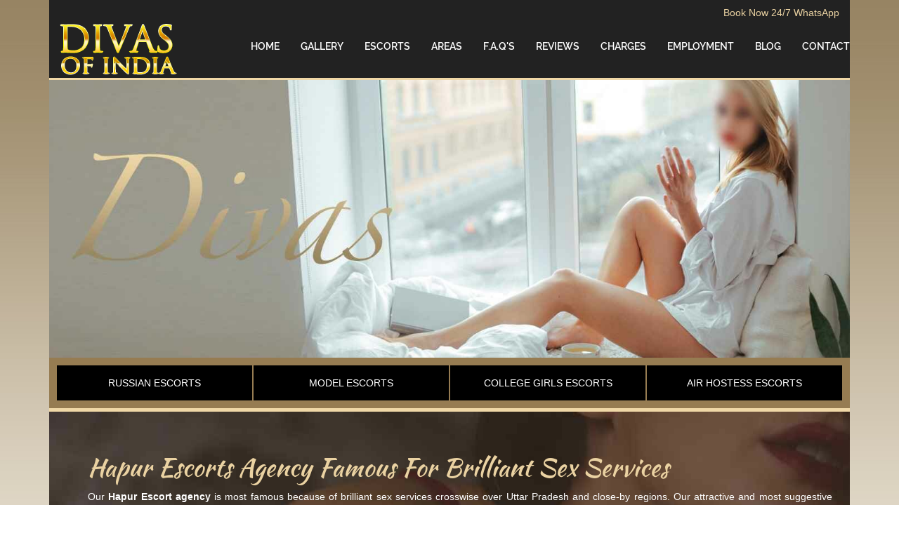

--- FILE ---
content_type: text/html; charset=utf-8
request_url: https://chandigarhexclusiveescort.com/hapur-escorts-service.html
body_size: 9066
content:
<!DOCTYPE html>
<html lang="en">
<head>
  <meta http-equiv="Content-Type" content="text/html; charset=utf-8">
  <meta name="viewport" content="width=device-width, initial-scale=1">
  <title>Hapur Escorts Agency Famous For Sexy Call Girl</title>
  <meta name="keywords" content="Hapur escorts, escort in Hapur, escort service in Hapur, Hapur escort girls, female escort Hapur">
  <meta property="og:title" content=" Hapur Escorts Agency Famous For Sexy Call Girl">
  <meta property="og:description" content="Escort Girls in Hapur are amicable, thoughtful and obviously very energetic. Sex services are of two sorts incall and outcall services. Contact Agency now.">
  <meta property="og:site_name" content="Divas Of India">
  <meta property="og:url" content="https://divasofindia.com/hapur-escorts-service.html">
  <meta property="og:type" content="website">
  <meta property="og:image" content="https://divasofindia.com/images/independent-escort-service-agency.jpg">
  <meta name="twitter:card" content="summary_large_image">
  <meta name="twitter:site" content="@freegirlmansi">
  <meta name="twitter:title" content=" Hapur Escorts Agency Famous For Sexy Call Girl">
  <meta name="twitter:creator" content="@freegirlmansi">
  <meta name="twitter:image:src" content="https://divasofindia.com/images/independent-escort-service-agency.jpg">
  <meta itemprop="name" content=" Hapur Escorts Agency Famous For Sexy Call Girl">
  <meta itemprop="description" content="Escort Girls in Hapur are amicable, thoughtful and obviously very energetic. Sex services are of two sorts incall and outcall services. Contact Agency now.">
  <meta itemprop="image" content="https://divasofindia.com/images/independent-escort-service-agency.jpg">
  <meta name="DC.title" content=" Hapur Escorts Agency Famous For Sexy Call Girl">
  <meta name="geo.region" content="IN-UP">
  <meta name="geo.placename" content="Hapur">
  <meta name="geo.position" content="28.73058;77.775882">
  <meta name="ICBM" content="28.73058, 77.775882">
  <link rel="canonical" href="https://chandigarhexclusiveescort.com/hapur-escorts-service.html">
  <meta name="Revisit-After" content="1 day">
  <link rel="manifest" href="images/manifest.json">
  <meta name="distribution" content="global">
  <meta name="google" content="notranslate">
  <meta name="document-type" content="public">
  <meta name="country" content="India">
  <meta name="state" content="Uttar Pradesh">
  <meta name="city" content="Hapur">
  <link rel="shortcut icon" href="images/favicon.ico">
  <link rel="stylesheet" href="css/bootstrap.min5.css">
  <script src="js/jquery.min.new.js"></script>
  <script>
  window.dataLayer = window.dataLayer || [];function gtag(){dataLayer.push(arguments);}gtag('js', new Date());gtag('config', 'UA-110090601-1');
  </script>
  <script type="application/ld+json">
  {"@context": "http://schema.org","@type": "ProfessionalService","name": "Hapur Escort Service - Divas Of India","image": "https://divasofindia.com/images/independent-escort-service-agency.jpg","@id": "https://divasofindia.com/","url": "https://divasofindia.com/hapur-escorts-service.html","telephone": "","priceRange": "$100-$500","address": {"@type": "PostalAddress","streetAddress": "Station Road","addressLocality": "Hapur","postalCode": "245101","addressCountry": "IN"},"geo": {"@type": "GeoCoordinates","latitude": "28.73058","longitude": "77.775882,15z"},"hasMap": "https://www.google.co.in/maps/@28.73058,77.775882,15z","openingHoursSpecification": {"@type": "OpeningHoursSpecification","dayOfWeek": ["Monday","Tuesday","Wednesday","Thursday","Friday","Saturday","Sunday"],"opens": "00:00","closes": "23:59"},"contactPoint": { "@type": "ContactPoint", "telephone": "+91-", "contactType": "customer support" }}
  </script>
  <script type="application/ld+json">
  {"@context": "http://schema.org","@type": "BreadcrumbList","itemListElement":[{"@type": "ListItem","position": 1,"item":{"@id": "https://divasofindia.com/","name": "Escorts Agency"}},{"@type": "ListItem","position": 2,"item":{"@id": "https://divasofindia.com/escorts.html","name": "Escorts Service"}},{"@type": "ListItem","position": 3,"item":{"@id": "https://divasofindia.com/hapur-escorts-service.html","name": "Hapur"}}]}
  </script>
  <script type="application/ld+json">
  {"@context": "https://schema.org","@type": "WebSite","url": "https://divasofindia.com/","potentialAction": {"@type": "SearchAction","target": "https://query.divasofindia.com/search?q={search_term_string}","query-input": "required name=search_term_string"}}
  </script>
</head>
<body>
  <div class="color01x">
    <div class="container">
      <div class="col-lg-12 col-md-12 col-xs-12 text-right">
        <span class="f_s14 f_clr01">Book Now 24/7 WhatsApp</span><span class="f_s22 f_w500 f_clr01"></span>
      </div>
      <div class="tpmnu color01">
        <div class="container">
          <div class="row">
            <div class="col-lg-2 col-md-2 col-xs-12 text-center nopadding" itemscope itemtype="http://schema.org/Organization">
              <a href="/" itemprop="url"><img loading="lazy" src="images/divas-of-india-escort-agency-logo.png" alt="Divas of India Escort agency logo" title="Divas of India Escort agency logo" itemprop="logo"></a>
            </div>
            <div class="col-lg-10 col-md-10 col-xs-12">
              <div class="col-lg-12 col-md-12 col-sm-12 col-xs-12">
                <nav class="navbar navbar-inverse navbar-custom2">
                  <div class="navbar-header">
                    <button type="button" class="navbar-toggle" data-toggle="collapse" data-target=".navbar-collapse"><span class="icon-bar color00"></span><span class="icon-bar color00"></span><span class="icon-bar color00"></span></button>
                  </div>
                  <div class="navbar-collapse collapse">
                    <ul class="nav navbar-nav navbar-right" itemscope itemtype="http://www.schema.org/SiteNavigationElement">
                      <li itemprop="name">
                        <a href="/" title="Divas Of India Home Page" itemprop="url">Home</a>
                      </li>
                      <li itemprop="name">
                        <a href="gallery.html" title="Escorts Gallery Portfolio" itemprop="url">Gallery</a>
                      </li>
                      <li itemprop="name">
                        <a href="escorts.html" title="Escorts Profile" itemprop="url">Escorts</a>
                      </li>
                      <li itemprop="name">
                        <a href="areas.html" title="Areas We cover" itemprop="url">Areas</a>
                      </li>
                      <li itemprop="name">
                        <a href="faq.html" title="F.A.Q's" itemprop="url">F.A.Q's</a>
                      </li>
                      <li itemprop="name">
                        <a href="reviews.html" title="Customer Reviews" itemprop="url">Reviews</a>
                      </li>
                      <li itemprop="name">
                        <a href="rates.html" title="Escorts Charges Rates" itemprop="url">Charges</a>
                      </li>
                      <li itemprop="name">
                        <a href="employment.html" title="Employment" itemprop="url">Employment</a>
                      </li>
                      <li itemprop="name">
                        <a href="/blog/" title="Divas of India Blog" target="_blank" itemprop="url">Blog</a>
                      </li>
                      <li itemprop="name">
                        <a href="contact.html" title="Escorts Contact Number" itemprop="url">Contact</a>
                      </li>
                    </ul>
                  </div>
                </nav>
              </div>
            </div>
          </div>
        </div>
      </div>
      <div class="container-fluid brdr_02">
        <div class="col-lg-12 col-md-12 col-sm-12 col-xs-12 nopadding" itemscope itemtype="https://schema.org/ImageObject"><img loading="lazy" src="images/independent-escort-service-agency.jpg" alt="independent Hapur Escort agency Services" title="independent Hapur Escort agency Services" class="img-responsive" itemprop="image"></div>
      </div>
      <div class="container-fluid color08">
        <div class="col-lg-12 col-md-12 col-sm-12 col-xs-12 xs-10 text-center">
          <div class="col-lg-3 col-md-6 col-sm-6 col-xs-12 color04x xs-15">
            <a href="russian-girls-escorts-service.html" title="Russian Escorts" class="lnk02">RUSSIAN ESCORTS</a>
          </div>
          <div class="col-lg-3 col-md-6 col-sm-6 col-xs-12 color04x xs-15">
            <a href="model-escorts-service.html" title="Model Escorts" class="lnk02">MODEL ESCORTS</a>
          </div>
          <div class="col-lg-3 col-md-6 col-sm-6 col-xs-12 color04x xs-15">
            <a href="college-girls-escorts-independent.html" title="College Girls Escorts" class="lnk02">COLLEGE GIRLS ESCORTS</a>
          </div>
          <div class="col-lg-3 col-md-6 col-sm-6 col-xs-12 color04x xs-15">
            <a href="air-hostess-escorts-girls.html" title="Air Hostess Escorts" class="lnk02">AIR HOSTESS ESCORTS</a>
          </div>
        </div>
      </div>
      <div class="color11 brdr_01">
        <div class="container">
          <div class="col-lg-12 col-md-12 col-sm-12 col-xs-12 nopadding text-left xs-40">
            <h1>Hapur Escorts Agency Famous For Brilliant Sex Services</h1>
            <p>Our <b>Hapur Escort agency</b> is most famous because of brilliant sex services crosswise over Uttar Pradesh and close-by regions. Our attractive and most suggestive Escort women can be your long-standing dates, Dinner Dates, Club house bookings, magnanimous gathering gatherings, individual occasions, relational unions, paint balls, venture, motion picture premiers, for the specific man.</p>
            <p>our provocative call young ladies are the right decision and escort can be your actual <b>Girlfriend and sweetheart</b>, an one of a kind prostitute, a compatriot and favored darling or a Hapur Escorts. We have prepared those blonds who don't hesitant to run outside with customers in private lodgings and rooms. Approach our provocative women for good supper dates, voyaging. We have great talked, sensitive, worshiping and exquisite, yet tight, controlled, shrewd and sexual when you require me to be.<br>
            <b>Email: <a href="/cdn-cgi/l/email-protection" class="__cf_email__" data-cfemail="86e7e2ebefe8c6f6e9f4e8eee3eaefa8e5e9eb">[email&#160;protected]</a><br>
            Call us Or WhatsApp @ Phone Number :-</b></p>
          </div>
        </div>
      </div>
      <div class="container-fluid color03x">
        <div class="col-lg-9 col-md-9 col-sm-8 col-xs-12 xs-60">
          <h2>Discover A Wide Range Of Sex Service Babes</h2>
          <p>Our most favored women like to date with new and youngsters. Our all around prepared women are immaculate to talk you any sexual or general point. We have Escorts from all Indian significant urban areas and who communicates in Punjabi, Marathi, Gujarati, Hindi, Bengali, Malyali, Urdu. So here you can discover a wide range of <b>sex service escort babes in Hapur</b> - Bhabhi, College going students, models, call young ladies, air lady, autonomous, performing artists, Call Girls in Uttar Pradesh.</p>
          <p>Its not exceptionally hard to discover our <b>Escorts in Hapur</b>, simply scan Internet and book our hot chicks by approaching our <b>telephone</b> or email id. Our most hot women having smooth white skin tone, attractive blue eyes and provocative grin. So enjoy with our hot women with new and demonstrated attractive exercises and get what you paid. Our everything the attractive <a href="hapur-escorts-service.html" title="Hapur Female Escorts">Hapur Female Escorts</a> are instructed, imaginative, flawlessly dressed, very much went to and supplied with an over the top astounding character. They don't delay to make a <b>physical relations</b> with customers.<br>
          <b>Email: <a href="/cdn-cgi/l/email-protection" class="__cf_email__" data-cfemail="6607020b0f0826160914080e030a0f4805090b">[email&#160;protected]</a><br>
          Call us Or WhatsApp @ Phone Number :-</b></p>
          <h2>Attractive And Clever Sexy Young Ladies To Enjoy On Bed</h2>
          <p>Its constantly pleasurable when you dates an Escort who is extremely receptive and experienced. Our <b>Escort Girls in Hapur</b> are amicable, thoughtful, and obviously very energetic. When you will employ our escorts women for date, their receptive outlook set, and respect for consideration, consolidated with style will keep everybody deluded.</p>
          <p>Very much prepared and all around mannered call girls in Hapur are prepared to offer you surge free sex and escort service administrations in all over Uttar Pradesh. Most smart, all around acted, attractive and clever sexy young prostitute ladies having <b>hot provocative body</b> to inspire customers from neighborhoods well as International. Escorts keep every one of the gatherings extremely mystery and prudent. We simply need to offer our customers protected and upbeat environment. So they can get genuine delight and sex pleasure.<br>
          <b>Email: <a href="/cdn-cgi/l/email-protection" class="__cf_email__" data-cfemail="3a5b5e5753547a4a554854525f565314595557">[email&#160;protected]</a><br>
          Call us Or WhatsApp @ Phone Number :-</b></p>
          <h2>Vip Escorts Services In Hapur For Complete Relax And Pleasure</h2>
          <p>Our agency call girls offers 24 hrs <a href="hapur-escorts-service.html" title="Escort service in Hapur">Escort service in Hapur</a> and gives complete unwind and joy to their brain and body. Our escorts services are of two sorts - <b>incall and outcall Escort services</b>, tell our Call girl service agent for getting top notch Escort administrations at extremely shoddy and reasonable evaluating in Hapur. Our young ladies give longer sex administrations to customers who needs finish unwind and joy.</p>
          <p>Our Escorts are flawless dream, accomplice or prostitute for all the VIP customers. In the event that you are not in rush the we offer unrushed, agreeable, commonly wonderful experience Escort services and our call girls are rational. For getting amazing delight and fulfillment leave your message or <b>call our agent</b>. We know the estimation of cash of our customers so we just offer fantastic services and dependably attempt to meet customer desires.<br>
          <b>Email: <a href="/cdn-cgi/l/email-protection" class="__cf_email__" data-cfemail="e48580898d8aa4948b968a8c81888dca878b89">[email&#160;protected]</a><br>
          Call us Or WhatsApp @ Phone Number :-</b></p>
          <h2>Live Each Moment And Feel Heavenly With Hot Call Girl in Hapur</h2>
          <p>Imagine that a hot sensational call girl in Hapur is sitting nearby you and talking and sharing her feelings with you. After some time you both start loving each other <strong>like a pro</strong> and lost in each other without caring for anybody else.</p>
          <p>Well, do not just imagine when it can become a reality. Visit Uttar Pradesh and meet with such hot sexy diva escort and take her with you wherever you want to take her.&nbsp;There are many adorable places available here to spend some quality time with a sex girl. If you feel any confusion regarding choosing a call girl then we can help you out. <strong>Just tell us about your expectations</strong> and forgot all the worries.</p>
          <h2>Why Choose Hapur Escorts Service Agency</h2>
          <ul>
            <li>We are one of the trustworthy escort services and we believe in long term relationships with our clients.</li>
            <li>Though there are plenty of escort services available in the town still you have to be very careful while making a choice or you can be easily betrayed by hoax agencies.</li>
            <li>We are also offering a classic call girl service in Hapur.</li>
            <li>If you are interested to book a call girl service then <strong>contact us to the given numbers</strong> or simply email us.</li>
          </ul>&nbsp;&nbsp;&nbsp;&nbsp;&nbsp;&nbsp;
          <p>Looking for some extra fun and romance in your life? Are you tired of your routine and want some changes that can change your life positively and please you from the inside?&nbsp;Well, Hapur escort service can become a favorable option for you that is only developed to make you happy. Our escorts are quite friendly and they love to hang out with new dashing guys.</p>
          <p>You can hire Hapur escorts for a romantic dinner and date. Our females are the best choice for a real girlfriend and we must say that you will never meet these types of call girls anywhere else.&nbsp;Now you need not visit any other countries because here <strong>we have arranged all types of sex worker girls</strong> to please you.</p>
          <p>If you often feel alone in the night or you are not happy with your current relationship then give a chance to our girls so they can prove their talent in front of you.&nbsp;Hapur escort agency is e great hub of hundred escorts and day by day many other pretty young call girls are connecting with us because we provide you all the required escorts service at a safe place and at a cost effective range.<br>
          <b>Email: <a href="/cdn-cgi/l/email-protection" class="__cf_email__" data-cfemail="92f3f6fffbfcd2e2fde0fcfaf7fefbbcf1fdff">[email&#160;protected]</a><br>
          Call us Or WhatsApp @ Phone Number :-</b></p>
        </div>
        <div class="col-lg-3 col-md-3 col-sm-4 col-xs-12 xs-20 text-center sbar">
          <a href="shimla-escorts-service.html" title="Escorts Service in Shimla">Shimla Escorts Service</a><a href="chamba-escorts-service.html" title="Escorts Service in Chamba">Chamba Escorts Service</a><a href="kasauli-escorts-service.html" title="Escorts Service in Kasauli">Kasauli Escorts Service</a><a href="kullu-escorts-service.html" title="Escorts Service in Kullu">Kullu Escorts Service</a><a href="palampur-escorts-service.html" title="Escorts Service in Palampur">Palampur Escorts Service</a><a href="bilaspur-escorts-service.html" title="Escorts Service in Bilaspur">Bilaspur Escorts Service</a><a href="ranikhet-escorts-service.html" title="Escorts Service in Ranikhet">Ranikhet Escorts Service</a><a href="almora-escorts-service.html" title="Escorts Service in Almora">Almora Escorts Service</a><a href="kathgodam-escorts-service.html" title="Escorts Service in Kathgodam">Kathgodam Escorts Service</a><a href="saharanpur-escorts-service.html" title="Escorts Service in Saharanpur">Saharanpur Escorts Service</a><a href="hapur-escorts-service.html" title="Escorts Service in Hapur">Hapur Escorts Service</a><a href="ujjain-escorts-service.html" title="Escorts Service in Ujjain">Ujjain Escorts Service</a><a href="gwalior-escorts-service.html" title="Escorts Service in Gwalior">Gwalior Escorts Service</a><a href="sagar-escorts-service.html" title="Escorts Service in Sagar">Sagar Escorts Service</a><a href="satna-escorts-service.html" title="Escorts Service in Satna">Satna Escorts Service</a><a href="jhansi-escorts-service.html" title="Escorts Service in Jhansi">Jhansi Escorts Service</a><a href="ratlam-escorts-service.html" title="Escorts Service in Ratlam">Ratlam Escorts Service</a><a href="jabalpur-escorts-service.html" title="Escorts Service in Jabalpur">Jabalpur Escorts Service</a><a href="gaya-escorts-service.html" title="Escorts Service in Gaya">Gaya Escorts Service</a><a href="kolhapur-escorts-service.html" title="Escorts Service in Kolhapur">Kolhapur Escorts Service</a><a href="solapur-escorts-service.html" title="Escorts Service in Solapur">Solapur Escorts Service</a><a href="kota-escorts-service.html" title="Escorts Service in Kota">Kota Escorts Service</a><a href="bikaner-escorts-service.html" title="Escorts Service in Bikaner">Bikaner Escorts Service</a><a href="jaisalmer-escorts-service.html" title="Escorts Service in Jaisalmer">Jaisalmer Escorts Service</a><a href="bhilwara-escorts-service.html" title="Escorts Service in bhilwara">Bhilwara Escorts Service</a><a href="rajsamand-escorts-service.html" title="Escorts Service in Rajsamand">Rajsamand Escorts Service</a><a href="sikar-escorts-service.html" title="Escorts Service in Sikar">Sikar Escorts Service</a><a href="beawar-escorts-service.html" title="Escorts Service in Beawar">Beawar Escorts Service</a><a href="nasirabad-escorts-service.html" title="Escorts Service in Nasirabad">Nasirabad Escorts Service</a><a href="bhimtal-escorts-service.html" title="Escorts Service in Bhimtal">Bhimtal Escorts Service</a>
        </div>
      </div>
      <div class="color11 brdr_01">
        <div class="container xs-40">
          <div class="col-lg-6 col-md-6 col-sm-6 col-xs-12">
            <h2 class="xs-t-20 f_clr01">Subscribe our weekly News Letter</h2>
            <p>Updates on New Girls, Latest Content and Special Offers!</p>
          </div>
          <div class="col-lg-6 col-md-6 col-sm-6 col-xs-12 xs-t-40">
            <div class="col-sm-8">
              <input type="email" class="form-control" id="email" placeholder="Enter email">
            </div>
            <div class="col-sm-4">
              <button type="submit" class="btn btn-default">Submit</button>
            </div>
          </div>
        </div>
      </div>
      <div class="color02x brdr_02 gallery">
        <div class="container xs-40">
          <div class="col-lg-12 col-md-12 col-sm-12 col-xs-12 nopadding text-center xs-rl40 xs-t-40">
            <h2 class="f_t04 xs-t-20 f_clr01">Gallery and Portfolio</h2>
          </div>
          <div class="col-lg-3 col-md-3 col-sm-6 col-xs-12 xs-20" itemscope itemtype="https://schema.org/ImageObject">
            <a href="gallery.html"><img loading="lazy" src="images/poonam-mishra-20yrs-old.jpg" class="img-responsive" alt="Poonam Mishra 20yrs old Escorts in Hapur" title="Poonam Mishra 20yrs old Escorts in Hapur" itemprop="image"></a>
            <h4>Poonam Mishra 20yrs old</h4>
          </div>
          <div class="col-lg-3 col-md-3 col-sm-6 col-xs-12 xs-20" itemscope itemtype="https://schema.org/ImageObject">
            <a href="gallery.html"><img loading="lazy" src="images/khusboo-kaushik-22yrs-old.jpg" class="img-responsive" alt="Khusboo Kaushik 22yrs old Escorts in Hapur" title="Khusboo Kaushik 22yrs old Escorts in Hapur" itemprop="image"></a>
            <h4>Khusboo Kaushik 22yrs</h4>
          </div>
          <div class="col-lg-3 col-md-3 col-sm-6 col-xs-12 xs-20" itemscope itemtype="https://schema.org/ImageObject">
            <a href="gallery.html"><img loading="lazy" src="images/zoya-verma-19yrs-old.jpg" class="img-responsive" alt="Zoya Verma 19yrs old Escorts in Hapur" title="Zoya Verma 19yrs old Escorts in Hapur" itemprop="image"></a>
            <h4>Zoya Verma 19yrs old</h4>
          </div>
          <div class="col-lg-3 col-md-3 col-sm-6 col-xs-12 xs-20" itemscope itemtype="https://schema.org/ImageObject">
            <a href="gallery.html"><img loading="lazy" src="images/savita-pandey-indian-escort.jpg" class="img-responsive" alt="Savita Pandey 19yrs old Indian Escorts in Hapur" title="Savita Pandey 19yrs old Indian Escorts in Hapur" itemprop="image"></a>
            <h4>Savita Pandey 19yrs old</h4>
          </div>
          <div class="col-lg-3 col-md-3 col-sm-6 col-xs-12 xs-20" itemscope itemtype="https://schema.org/ImageObject">
            <a href="gallery.html"><img loading="lazy" src="images/deepika-20yrs-old-escort-girl.jpg" class="img-responsive" alt="Deepika 20yrs old Hapur Escorts Girl" title="Deepika 20yrs old Hapur Escorts Girl" itemprop="image"></a>
            <h4>Deepika 20yrs old</h4>
          </div>
          <div class="col-lg-3 col-md-3 col-sm-6 col-xs-12 xs-20" itemscope itemtype="https://schema.org/ImageObject">
            <a href="gallery.html"><img loading="lazy" src="images/savita-pandey-independent-escort.jpg" class="img-responsive" alt="Savita Pandey 21yrs old Independent Hapur Escort Service" title="Savita Pandey 21yrs old Independent Hapur Escort Service" itemprop="image"></a>
            <h4>Savita Pandey 21yrs old</h4>
          </div>
          <div class="col-lg-3 col-md-3 col-sm-6 col-xs-12 xs-20" itemscope itemtype="https://schema.org/ImageObject">
            <a href="gallery.html"><img loading="lazy" src="images/gitika-independent-escort-india.jpg" class="img-responsive" alt="Gitika Indian Independent Hapur Escort Service" title="Gitika Indian Independent Hapur Escort Service" itemprop="image"></a>
            <h4>Gitika 22yrs old</h4>
          </div>
          <div class="col-lg-3 col-md-3 col-sm-6 col-xs-12 xs-20" itemscope itemtype="https://schema.org/ImageObject">
            <a href="gallery.html"><img loading="lazy" src="images/kanak-high-class-escorts-girl.jpg" class="img-responsive" alt="Kanak High class escorts girl in Hapur" title="Kanak High class escorts girl in Hapur" itemprop="image"></a>
            <h4>Kanak 20yrs old</h4>
          </div>
          <div class="col-lg-3 col-md-3 col-sm-6 col-xs-12 xs-20" itemscope itemtype="https://schema.org/ImageObject">
            <a href="gallery.html"><img loading="lazy" src="images/tina-high-class-escorts-girl.jpg" class="img-responsive" alt="Tina High class escorts girl in Hapur" title="Tina High class escorts girl in Hapur" itemprop="image"></a>
            <h4>Tina 19yrs old</h4>
          </div>
          <div class="col-lg-3 col-md-3 col-sm-6 col-xs-12 xs-20" itemscope itemtype="https://schema.org/ImageObject">
            <a href="gallery.html"><img loading="lazy" src="images/sonia-high-class-escorts-girl.jpg" class="img-responsive" alt="Sonia High class Hapur Escort Girl" title="Sonia High class Hapur Escort Girl" itemprop="image"></a>
            <h4>Sonia 20yrs old</h4>
          </div>
          <div class="col-lg-3 col-md-3 col-sm-6 col-xs-12 xs-20" itemscope itemtype="https://schema.org/ImageObject">
            <a href="gallery.html"><img loading="lazy" src="images/shweta-teen-escort.jpg" class="img-responsive" alt="Shweta High class Hapur Escort Sex Service" title="Shweta High class Teen Hapur Escort Sex Service" itemprop="image"></a>
            <h4>Shweta 22yrs old</h4>
          </div>
          <div class="col-lg-3 col-md-3 col-sm-6 col-xs-12 xs-20" itemscope itemtype="https://schema.org/ImageObject">
            <a href="gallery.html"><img loading="lazy" src="images/tannu-teen-escort.jpg" class="img-responsive" alt="Tannu High class Teen Call Girls Sex Service" title="Tannu High class Teen Call Girls Sex Service" itemprop="image"></a>
            <h4>Tannu 20yrs old</h4>
          </div>
          <div class="clear-both"></div>
          <div class="col-lg-3 col-md-3 col-sm-6 col-xs-12 xs-20" itemscope itemtype="https://schema.org/ImageObject">
            <a href="gallery.html"><img loading="lazy" src="images/priya-teen-escort.jpg" class="img-responsive" alt="Priya High class Teen Call Girls Sex Service" title="Priya High class Teen Call Girls Sex Service" itemprop="image"></a>
            <h4>Priya 23yrs old</h4>
          </div>
          <div class="col-lg-3 col-md-3 col-sm-6 col-xs-12 xs-20" itemscope itemtype="https://schema.org/ImageObject">
            <a href="gallery.html"><img loading="lazy" src="images/alisha-sexy-indian-escort.jpg" class="img-responsive" alt="Alisha sexy Indian Call Girl in Hapur" title="Alisha sexy Indian Call Girl in Hapur" itemprop="image"></a>
            <h4>Alisha 19yrs old</h4>
          </div>
          <div class="col-lg-3 col-md-3 col-sm-6 col-xs-12 xs-20" itemscope itemtype="https://schema.org/ImageObject">
            <a href="gallery.html"><img loading="lazy" src="images/arpita-sexy-indian-escort.jpg" class="img-responsive" alt="Arpita sexy Indian Call Girl in Hapur" title="Arpita sexy Indian Call Girl in Hapur" itemprop="image"></a>
            <h4>Arpita 21yrs old</h4>
          </div>
          <div class="col-lg-3 col-md-3 col-sm-6 col-xs-12 xs-20" itemscope itemtype="https://schema.org/ImageObject">
            <a href="gallery.html"><img loading="lazy" src="images/simran-sexy-indian-escort.jpg" class="img-responsive" alt="Simran Hi Class Indian Escort Agency in Hapur" title="Simran Hi Class Indian Escort Agency in Hapur" itemprop="image"></a>
            <h4>Simran 20yrs old</h4>
          </div>
          <div class="col-lg-12 col-md-12 col-sm-12 col-xs-12 nopadding text-center xs-rl40 xs-t-40">
            <a href="gallery.html" title="View More Hapur Escorts Girl Pictures" class="lnk02 xs-t-20">View More Pictures</a>
          </div>
        </div>
      </div>
      <div class="color05">
        <div class="container-fluid xs-20 text-center brdr_02">
          <div class="col-lg-12 col-md-12 col-sm-12 col-xs-12 xs-rl40">
            <h4 class="f_t02 xs-t-20 f_s24">Book Now 24/7 WhatsApp <span class="f_clr01 f_s34">+91 </span></h4>
            <h4 class="f_t02 xs-t-20 f_s24">Email: <span class="f_clr01 f_s34"><a href="/cdn-cgi/l/email-protection" class="__cf_email__" data-cfemail="9bfafff6f2f5dbebf4e9f5f3fef7f2b5f8f4f6">[email&#160;protected]</a></span></h4>
          </div>
        </div>
      </div>
      <div class="color06 brdr_02">
        <div class="container xs-20">
          <div class="col-lg-12 col-md-12 col-sm-12 col-xs-12 text-center xs-20" itemscope itemtype="https://schema.org/ImageObject"><img loading="lazy" src="images/divas.png" alt="Divas of India" title="Divas of India" itemprop="image"></div>
          <div class="col-lg-12 col-md-12 col-sm-12 col-xs-12 xs-20 text-center"></div>
        </div>
      </div>
      <div class="color06 btm_pnl brdr_02">
        <div class="container xs-20">
          <div class="col-lg-3 col-md-3 col-sm-6 col-xs-12">
            <a href="/" title="Divas Of India Home Page">Home</a><a href="gallery.html" title="Escorts Gallery Portfolio">Gallery</a><a href="escorts.html" title="Escorts Profile">Escorts</a><a href="areas.html" title="Areas We cover">Areas</a><a href="faq.html" title="F.A.Q's">F.A.Q's</a> <a href="reviews.html" title="Customer Reviews">Reviews</a><a href="rates.html" title="Escorts Charges Rates">Charges</a><a href="employment.html" title="Employment">Employment</a><a href="/blog/" title="Divas of India Blog" target="_blank">Blog</a><a href="contact.html" title="Escorts Contact Number">Contact</a><a href="russian-girls-escorts-service.html" title="Russian Escorts">RUSSIAN ESCORTS</a><a href="model-escorts-service.html" title="Model Escorts">MODEL ESCORTS</a><a href="college-girls-escorts-independent.html" title="College Girls Escorts">COLLEGE GIRLS ESCORTS</a><a href="air-hostess-escorts-girls.html" title="Air Hostess Escorts">AIR HOSTESS ESCORTS</a>
          </div>
          <div class="col-lg-3 col-md-3 col-sm-6 col-xs-12">
            <a href="shimla-escorts-service.html" title="Escorts Service in Shimla">Shimla Escorts Service</a><a href="chamba-escorts-service.html" title="Escorts Service in Chamba">Chamba Escorts Service</a><a href="kasauli-escorts-service.html" title="Escorts Service in Kasauli">Kasauli Escorts Service</a><a href="kullu-escorts-service.html" title="Escorts Service in Kullu">Kullu Escorts Service</a><a href="palampur-escorts-service.html" title="Escorts Service in Palampur">Palampur Escorts Service</a><a href="bilaspur-escorts-service.html" title="Escorts Service in Bilaspur">Bilaspur Escorts Service</a><a href="ranikhet-escorts-service.html" title="Escorts Service in Ranikhet">Ranikhet Escorts Service</a><a href="almora-escorts-service.html" title="Escorts Service in Almora">Almora Escorts Service</a><a href="kathgodam-escorts-service.html" title="Escorts Service in Kathgodam">Kathgodam Escorts Service</a><a href="saharanpur-escorts-service.html" title="Escorts Service in Saharanpur">Saharanpur Escorts Service</a><a href="ambala-escorts-service.html" title="Escorts Service in Ambala">Ambala Escorts Service</a><a href="karnal-escorts-service.html" title="Escorts Service in Karnal">Karnal Escorts Service</a><a href="sonipat-escorts-service.html" title="Escorts Service in Sonipat">Sonipat Escorts Service</a><a href="panipat-escorts-service.html" title="Escorts Service in Panipat">Panipat Escorts Service</a>
          </div>
          <div class="col-lg-3 col-md-3 col-sm-6 col-xs-12">
            <a href="hapur-escorts-service.html" title="Escorts Service in Hapur">Hapur Escorts Service</a><a href="ujjain-escorts-service.html" title="Escorts Service in Ujjain">Ujjain Escorts Service</a><a href="gwalior-escorts-service.html" title="Escorts Service in Gwalior">Gwalior Escorts Service</a><a href="sagar-escorts-service.html" title="Escorts Service in Sagar">Sagar Escorts Service</a><a href="satna-escorts-service.html" title="Escorts Service in Satna">Satna Escorts Service</a><a href="jhansi-escorts-service.html" title="Escorts Service in Jhansi">Jhansi Escorts Service</a><a href="ratlam-escorts-service.html" title="Escorts Service in Ratlam">Ratlam Escorts Service</a><a href="jabalpur-escorts-service.html" title="Escorts Service in Jabalpur">Jabalpur Escorts Service</a><a href="gaya-escorts-service.html" title="Escorts Service in Gaya">Gaya Escorts Service</a><a href="kolhapur-escorts-service.html" title="Escorts Service in Kolhapur">Kolhapur Escorts Service</a><a href="pathankot-escorts-service.html" title="Escorts Service in Pathankot">Pathankot Escorts Service</a><a href="mcleodganj-escorts-service.html" title="Escorts Service in Mcleodganj">Mcleodganj Escorts Service</a><a href="dharamshala-escorts-service.html" title="Escorts Service in Dharamshala">Dharamshala Escorts Service</a><a href="mandi-escorts-service.html" title="Escorts Service in Mandi">Mandi Escorts Service</a>
          </div>
          <div class="col-lg-3 col-md-3 col-sm-6 col-xs-12">
            <a href="solapur-escorts-service.html" title="Escorts Service in Solapur">Solapur Escorts Service</a><a href="kota-escorts-service.html" title="Escorts Service in Kota">Kota Escorts Service</a><a href="bikaner-escorts-service.html" title="Escorts Service in Bikaner">Bikaner Escorts Service</a><a href="jaisalmer-escorts-service.html" title="Escorts Service in Jaisalmer">Jaisalmer Escorts Service</a><a href="bhilwara-escorts-service.html" title="Escorts Service in bhilwara">Bhilwara Escorts Service</a><a href="rajsamand-escorts-service.html" title="Escorts Service in Rajsamand">Rajsamand Escorts Service</a><a href="sikar-escorts-service.html" title="Escorts Service in Sikar">Sikar Escorts Service</a><a href="beawar-escorts-service.html" title="Escorts Service in Beawar">Beawar Escorts Service</a><a href="nasirabad-escorts-service.html" title="Escorts Service in Nasirabad">Nasirabad Escorts Service</a><a href="bhimtal-escorts-service.html" title="Escorts Service in Bhimtal">Bhimtal Escorts Service</a><a href="jammu-escorts-service.html" title="Escorts Service in Jammu">Jammu Escorts Service</a><a href="hoshiarpur-escorts-service.html" title="Escorts Service in Hoshiarpur">Hoshiarpur Escorts Service</a><a href="gurdaspur-escorts-service.html" title="Escorts Service in Gurdaspur">Gurdaspur Escorts Service</a><a href="roorkee-escorts-service.html" title="Escorts Service in Roorkee">Roorkee Escorts Service</a>
          </div>
        </div>
      </div>
      <div class="color02">
        <div class="container xs-40">
          <div class="col-lg-12 col-md-12 col-sm-12 col-xs-12 text-center">
            <a href="//www.dmca.com/Protection/Status.aspx?ID=af664cf1-56c5-4507-8066-852fa162ed63" title="DMCA.com Protection Status" class="dmca-badge"><img loading="lazy" src="//images.dmca.com/Badges/dmca_protected_sml_120n.png?ID=af664cf1-56c5-4507-8066-852fa162ed63" alt="DMCA.com Protection Status"></a> 
            <script data-cfasync="false" src="/cdn-cgi/scripts/5c5dd728/cloudflare-static/email-decode.min.js"></script><script src="//images.dmca.com/Badges/DMCABadgeHelper.min.js"></script>
            <p><a href="/" title="Bhubaneswar escort Home">Home</a> : <a href="gallery.html" title="Bhubaneswar escort Photo Gallery">Real Photo Gallery</a> : <a href="rates.html" title="Bhubaneswar escorts Price List">My Price List</a> : <a href="contact.html" title="Bhubaneswar escorts Contact Number ">Contact Me</a> || <a href="sitemap.xml" title="Sitemap" target="_blank">Sitemap</a> | <a href="ror.xml" title="Sitemap" target="_blank">Ror</a></p>
            <p>Copyright &copy; 2017 &amp; 2018 | All Rights Reserved | <a href="/" target="_blank" title="divas of india Bhubaneswar escort">divasofindia.com - Best Escorts</a></p>
          </div>
        </div>
      </div>
    </div>
  </div><span itemscope itemtype="http://schema.org/Service">
  <meta itemprop="serviceType" content="Escort Services"><span itemscope itemtype="http://schema.org/LocalBusiness"><span itemprop="name" content="Escort Girls Services in Hapur Divas of India"><span itemprop="telephone" content=""><span itemprop="image" content="https://divasofindia.com/images/independent-escort-service-agency.jpg"><span itemprop="openingHoursSpecification" itemscope itemtype="http://schema.org/OpeningHoursSpecification"><span itemprop="dayOfWeek" itemscope itemtype="http://schema.org/DayOfWeek">
  <meta itemprop="name" content="7"></span></span> <span itemprop="aggregateRating" itemscope itemtype="http://schema.org/AggregateRating">
  <meta itemprop="ratingValue" content="10">
  <meta itemprop="bestRating" content="10">
  <meta itemprop="worstRating" content="09">
  <meta itemprop="ratingCount" content="330"></span>
  <meta itemprop="url" content="https://divasofindia.com/hapur-escorts-service.html"><span itemprop="address" itemscope itemtype="http://schema.org/PostalAddress">
  <meta itemprop="streetAddress" content="Station Road">
  <meta itemprop="addressLocality" content="Hapur">
  <meta itemprop="addressRegion" content="Uttar Pradesh">
  <meta itemprop="addressCountry" content="India">
  <meta itemprop="postalCode" content="245101"></span> <span itemprop="review" itemscope itemtype="http://schema.org/Review"><span itemprop="author" itemscope itemtype="http://schema.org/Person">
  <meta itemprop="name" content="Himanshu Goyal"></span>
  <meta itemprop="datePublished" content="2018-09-20"></span>
  <meta itemprop="email" content="m9adultseo@gmail.com">
  <meta itemprop="priceRange" content="$100-$500"></span></span></span></span></span>
<br />
<br />
<div style="width: 468px; margin: 0 auto">
  <a href="https://chandigarhexclusiveescort.com/blog/" style="display: block; text-align: center;">1</a><br />

	<a title="https://onlinepillsrxno.com/" href="https://onlinepillsrxno.com/?aff_id=32" align="center" target="_blank">
  <img class="img" alt="https://onlinepillsrxno.com/?aff_id=32" src="https://okshanghaiescort.com/wp-content/uploads/2022/11/images.jpg" border="0" />
</a>

<br />
<a href="https://escortnews.eu/?urls=id009" title="https://escortnews.eu"  style="margin: 0 auto"><img alt="https://escortnews.eu" src="https://static.escortnews.eu/250x200.gif" style="height: 200px; width: 250px; margin: 0 auto" /></a><br /><br />
<a href="https://pornheli.com/" target="_blank" title="https://pornheli.com/"><img src="http://escorts-of-australia.com/a" style="height: 63px; width: 386px; margin: 0 auto" /></a><br />  
<a href="https://www.escortnews.com" title="Escorts near me" target="_blank"><img src="https://static.escortnews.com/new/banners-2021/468x60.gif" alt="Escort Girls near me"></a><br />
<a href="https://pornheli.com/" title="Porn Sites List"><img style="width:468px;height:60px;" src="https://pornheli.com/media/468-60.jpg" alt="Porn Sites"></a><br />
  


  
<a href="https://escorthub.org/" style="display: block; text-align: center;" title="https://escorthub.org/"><img src="https://escorthub.org/wp-content/uploads/2023/08/escorthub123.png" style="height: 60px; width: 250px;" /></a><br />   
<a href="https://escorthub.org/escorts-from/germany/" style="display: block; text-align: center;" title="Escort Germany"><img src="https://escorthub.org/wp-content/uploads/2023/08/escorthub123.png" style="height: 60px; width: 250px;" /></a> 
<a href="https://escorthub.org/escorts-from/germany/" style="display: block; text-align: center;">Escort Germany</a><br />
<a href="https://escortnews.eu/russian-escorts" title="Russian escort"><img src="https://static.escortnews.eu/468x60.gif" style="height:60px;width:468px;" alt="Russian Escort Girls"></a><br /><br />
<a href="https://escortnews.eu/escorts/Italy/Milan.html" title="Escort Milan"><img src="https://static.escortnews.eu/468x60.gif" style="height:60px;width:468px;" /></a><br />  
<a href="https://escortnews.eu/escorts/Italy/Milan.html" style="display: block; text-align: center;">Escort Milan</a><br />
  


  
<a href="https://www.topescort.com" target="_blank" title="Topescort"><img style="width:468px;height:60px;" src="https://cdn.topescort.com/static/bn/ftixpf2h6s.gif"></a><br />
<a href="https://www.escortnearme.com" target="_blank" title="Escort Near Me"><img style="width: 468px; height: 60px;" src="https://cdn.escortnearme.com/static/bn/boc581t1zv.jpg" alt="Escort Near Me"></a><br />
<a href="https://www.topshemales.com" title="Top Shemales Escort" target="_blank"><img src="https://static.topshemales.com/trans/234x60.gif" alt="Top Shemales"></a><br />
<a href="https://www.sexjobs.pl/en/warsaw" target="_blank" title="Escort Warsaw"><img style="width:468px;height:60px;" src="https://cdn.sexjobs.pl/static/bn/pb8j6kuo1t.gif"></a><br /></div>

<script defer src="https://static.cloudflareinsights.com/beacon.min.js/vcd15cbe7772f49c399c6a5babf22c1241717689176015" integrity="sha512-ZpsOmlRQV6y907TI0dKBHq9Md29nnaEIPlkf84rnaERnq6zvWvPUqr2ft8M1aS28oN72PdrCzSjY4U6VaAw1EQ==" data-cf-beacon='{"version":"2024.11.0","token":"ec317a355f884de893f10efff3de28ff","r":1,"server_timing":{"name":{"cfCacheStatus":true,"cfEdge":true,"cfExtPri":true,"cfL4":true,"cfOrigin":true,"cfSpeedBrain":true},"location_startswith":null}}' crossorigin="anonymous"></script>
</body>
</html>
